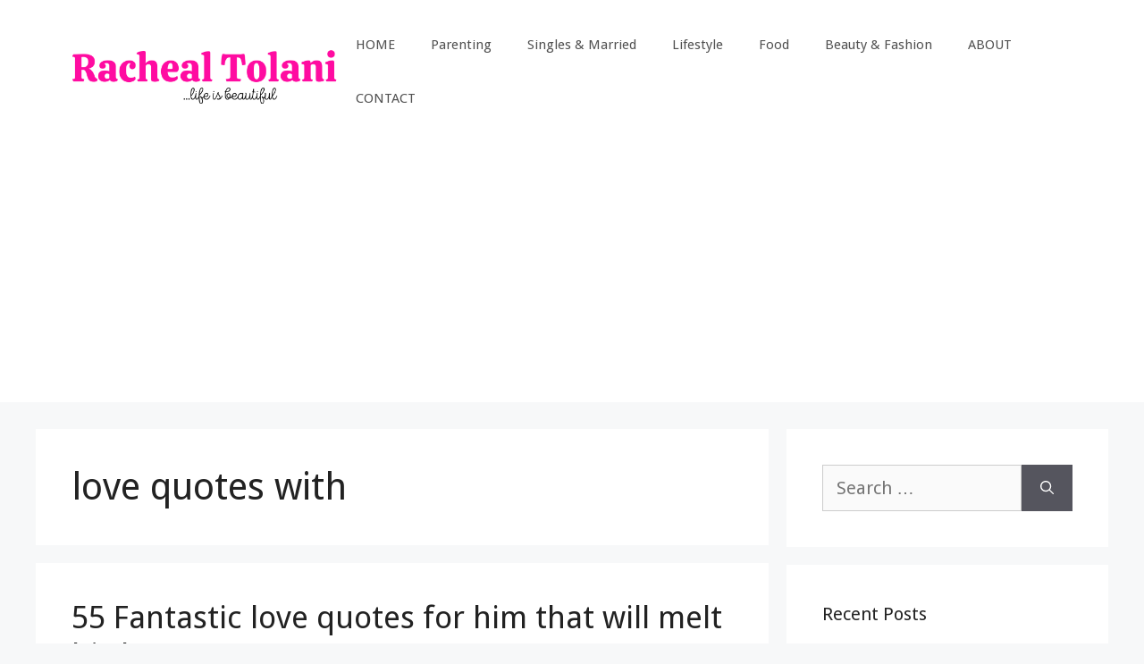

--- FILE ---
content_type: text/html; charset=utf-8
request_url: https://www.google.com/recaptcha/api2/aframe
body_size: 266
content:
<!DOCTYPE HTML><html><head><meta http-equiv="content-type" content="text/html; charset=UTF-8"></head><body><script nonce="jXiSfbvlLnqrUms1abZaGw">/** Anti-fraud and anti-abuse applications only. See google.com/recaptcha */ try{var clients={'sodar':'https://pagead2.googlesyndication.com/pagead/sodar?'};window.addEventListener("message",function(a){try{if(a.source===window.parent){var b=JSON.parse(a.data);var c=clients[b['id']];if(c){var d=document.createElement('img');d.src=c+b['params']+'&rc='+(localStorage.getItem("rc::a")?sessionStorage.getItem("rc::b"):"");window.document.body.appendChild(d);sessionStorage.setItem("rc::e",parseInt(sessionStorage.getItem("rc::e")||0)+1);localStorage.setItem("rc::h",'1769415399027');}}}catch(b){}});window.parent.postMessage("_grecaptcha_ready", "*");}catch(b){}</script></body></html>